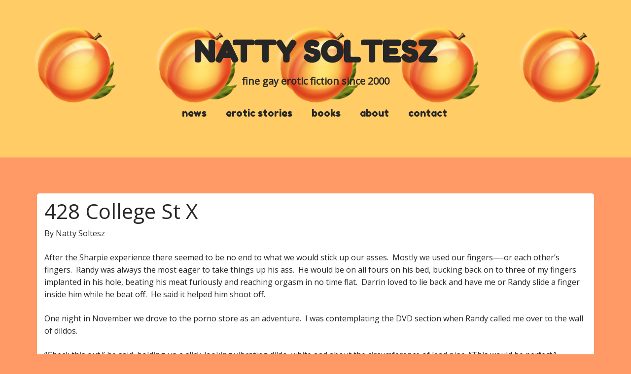

--- FILE ---
content_type: text/html; charset=UTF-8
request_url: https://nattysoltesz.com/428-college-st-x/
body_size: 13458
content:
<!-- Global site tag (gtag.js) - Google Analytics -->
<script async src="https://www.googletagmanager.com/gtag/js?id=UA-143407043-1"></script>
<script>
  window.dataLayer = window.dataLayer || [];
  function gtag(){dataLayer.push(arguments);}
  gtag('js', new Date());

  gtag('config', 'UA-143407043-1');
</script>
<!doctype html>
<html lang="en-US">
<head>
<meta charset="UTF-8">
<title>428 College St X &#8211; Natty Soltesz</title>
<meta name='robots' content='max-image-preview:large' />
<link rel='dns-prefetch' href='//fonts.googleapis.com' />
<link rel="alternate" type="application/rss+xml" title="Natty Soltesz &raquo; Feed" href="https://nattysoltesz.com/feed/" />
<link rel="alternate" type="application/rss+xml" title="Natty Soltesz &raquo; Comments Feed" href="https://nattysoltesz.com/comments/feed/" />
<script type="text/javascript">
window._wpemojiSettings = {"baseUrl":"https:\/\/s.w.org\/images\/core\/emoji\/14.0.0\/72x72\/","ext":".png","svgUrl":"https:\/\/s.w.org\/images\/core\/emoji\/14.0.0\/svg\/","svgExt":".svg","source":{"concatemoji":"https:\/\/nattysoltesz.com\/wp-includes\/js\/wp-emoji-release.min.js?ver=6.2.8"}};
/*! This file is auto-generated */
!function(e,a,t){var n,r,o,i=a.createElement("canvas"),p=i.getContext&&i.getContext("2d");function s(e,t){p.clearRect(0,0,i.width,i.height),p.fillText(e,0,0);e=i.toDataURL();return p.clearRect(0,0,i.width,i.height),p.fillText(t,0,0),e===i.toDataURL()}function c(e){var t=a.createElement("script");t.src=e,t.defer=t.type="text/javascript",a.getElementsByTagName("head")[0].appendChild(t)}for(o=Array("flag","emoji"),t.supports={everything:!0,everythingExceptFlag:!0},r=0;r<o.length;r++)t.supports[o[r]]=function(e){if(p&&p.fillText)switch(p.textBaseline="top",p.font="600 32px Arial",e){case"flag":return s("\ud83c\udff3\ufe0f\u200d\u26a7\ufe0f","\ud83c\udff3\ufe0f\u200b\u26a7\ufe0f")?!1:!s("\ud83c\uddfa\ud83c\uddf3","\ud83c\uddfa\u200b\ud83c\uddf3")&&!s("\ud83c\udff4\udb40\udc67\udb40\udc62\udb40\udc65\udb40\udc6e\udb40\udc67\udb40\udc7f","\ud83c\udff4\u200b\udb40\udc67\u200b\udb40\udc62\u200b\udb40\udc65\u200b\udb40\udc6e\u200b\udb40\udc67\u200b\udb40\udc7f");case"emoji":return!s("\ud83e\udef1\ud83c\udffb\u200d\ud83e\udef2\ud83c\udfff","\ud83e\udef1\ud83c\udffb\u200b\ud83e\udef2\ud83c\udfff")}return!1}(o[r]),t.supports.everything=t.supports.everything&&t.supports[o[r]],"flag"!==o[r]&&(t.supports.everythingExceptFlag=t.supports.everythingExceptFlag&&t.supports[o[r]]);t.supports.everythingExceptFlag=t.supports.everythingExceptFlag&&!t.supports.flag,t.DOMReady=!1,t.readyCallback=function(){t.DOMReady=!0},t.supports.everything||(n=function(){t.readyCallback()},a.addEventListener?(a.addEventListener("DOMContentLoaded",n,!1),e.addEventListener("load",n,!1)):(e.attachEvent("onload",n),a.attachEvent("onreadystatechange",function(){"complete"===a.readyState&&t.readyCallback()})),(e=t.source||{}).concatemoji?c(e.concatemoji):e.wpemoji&&e.twemoji&&(c(e.twemoji),c(e.wpemoji)))}(window,document,window._wpemojiSettings);
</script>
<style type="text/css">
img.wp-smiley,
img.emoji {
	display: inline !important;
	border: none !important;
	box-shadow: none !important;
	height: 1em !important;
	width: 1em !important;
	margin: 0 0.07em !important;
	vertical-align: -0.1em !important;
	background: none !important;
	padding: 0 !important;
}
</style>
	<link rel='stylesheet' id='wp-block-library-css' href='https://nattysoltesz.com/wp-includes/css/dist/block-library/style.min.css?ver=6.2.8' type='text/css' media='all' />
<link rel='stylesheet' id='classic-theme-styles-css' href='https://nattysoltesz.com/wp-includes/css/classic-themes.min.css?ver=6.2.8' type='text/css' media='all' />
<style id='global-styles-inline-css' type='text/css'>
body{--wp--preset--color--black: #000000;--wp--preset--color--cyan-bluish-gray: #abb8c3;--wp--preset--color--white: #ffffff;--wp--preset--color--pale-pink: #f78da7;--wp--preset--color--vivid-red: #cf2e2e;--wp--preset--color--luminous-vivid-orange: #ff6900;--wp--preset--color--luminous-vivid-amber: #fcb900;--wp--preset--color--light-green-cyan: #7bdcb5;--wp--preset--color--vivid-green-cyan: #00d084;--wp--preset--color--pale-cyan-blue: #8ed1fc;--wp--preset--color--vivid-cyan-blue: #0693e3;--wp--preset--color--vivid-purple: #9b51e0;--wp--preset--gradient--vivid-cyan-blue-to-vivid-purple: linear-gradient(135deg,rgba(6,147,227,1) 0%,rgb(155,81,224) 100%);--wp--preset--gradient--light-green-cyan-to-vivid-green-cyan: linear-gradient(135deg,rgb(122,220,180) 0%,rgb(0,208,130) 100%);--wp--preset--gradient--luminous-vivid-amber-to-luminous-vivid-orange: linear-gradient(135deg,rgba(252,185,0,1) 0%,rgba(255,105,0,1) 100%);--wp--preset--gradient--luminous-vivid-orange-to-vivid-red: linear-gradient(135deg,rgba(255,105,0,1) 0%,rgb(207,46,46) 100%);--wp--preset--gradient--very-light-gray-to-cyan-bluish-gray: linear-gradient(135deg,rgb(238,238,238) 0%,rgb(169,184,195) 100%);--wp--preset--gradient--cool-to-warm-spectrum: linear-gradient(135deg,rgb(74,234,220) 0%,rgb(151,120,209) 20%,rgb(207,42,186) 40%,rgb(238,44,130) 60%,rgb(251,105,98) 80%,rgb(254,248,76) 100%);--wp--preset--gradient--blush-light-purple: linear-gradient(135deg,rgb(255,206,236) 0%,rgb(152,150,240) 100%);--wp--preset--gradient--blush-bordeaux: linear-gradient(135deg,rgb(254,205,165) 0%,rgb(254,45,45) 50%,rgb(107,0,62) 100%);--wp--preset--gradient--luminous-dusk: linear-gradient(135deg,rgb(255,203,112) 0%,rgb(199,81,192) 50%,rgb(65,88,208) 100%);--wp--preset--gradient--pale-ocean: linear-gradient(135deg,rgb(255,245,203) 0%,rgb(182,227,212) 50%,rgb(51,167,181) 100%);--wp--preset--gradient--electric-grass: linear-gradient(135deg,rgb(202,248,128) 0%,rgb(113,206,126) 100%);--wp--preset--gradient--midnight: linear-gradient(135deg,rgb(2,3,129) 0%,rgb(40,116,252) 100%);--wp--preset--duotone--dark-grayscale: url('#wp-duotone-dark-grayscale');--wp--preset--duotone--grayscale: url('#wp-duotone-grayscale');--wp--preset--duotone--purple-yellow: url('#wp-duotone-purple-yellow');--wp--preset--duotone--blue-red: url('#wp-duotone-blue-red');--wp--preset--duotone--midnight: url('#wp-duotone-midnight');--wp--preset--duotone--magenta-yellow: url('#wp-duotone-magenta-yellow');--wp--preset--duotone--purple-green: url('#wp-duotone-purple-green');--wp--preset--duotone--blue-orange: url('#wp-duotone-blue-orange');--wp--preset--font-size--small: 13px;--wp--preset--font-size--medium: 20px;--wp--preset--font-size--large: 36px;--wp--preset--font-size--x-large: 42px;--wp--preset--spacing--20: 0.44rem;--wp--preset--spacing--30: 0.67rem;--wp--preset--spacing--40: 1rem;--wp--preset--spacing--50: 1.5rem;--wp--preset--spacing--60: 2.25rem;--wp--preset--spacing--70: 3.38rem;--wp--preset--spacing--80: 5.06rem;--wp--preset--shadow--natural: 6px 6px 9px rgba(0, 0, 0, 0.2);--wp--preset--shadow--deep: 12px 12px 50px rgba(0, 0, 0, 0.4);--wp--preset--shadow--sharp: 6px 6px 0px rgba(0, 0, 0, 0.2);--wp--preset--shadow--outlined: 6px 6px 0px -3px rgba(255, 255, 255, 1), 6px 6px rgba(0, 0, 0, 1);--wp--preset--shadow--crisp: 6px 6px 0px rgba(0, 0, 0, 1);}:where(.is-layout-flex){gap: 0.5em;}body .is-layout-flow > .alignleft{float: left;margin-inline-start: 0;margin-inline-end: 2em;}body .is-layout-flow > .alignright{float: right;margin-inline-start: 2em;margin-inline-end: 0;}body .is-layout-flow > .aligncenter{margin-left: auto !important;margin-right: auto !important;}body .is-layout-constrained > .alignleft{float: left;margin-inline-start: 0;margin-inline-end: 2em;}body .is-layout-constrained > .alignright{float: right;margin-inline-start: 2em;margin-inline-end: 0;}body .is-layout-constrained > .aligncenter{margin-left: auto !important;margin-right: auto !important;}body .is-layout-constrained > :where(:not(.alignleft):not(.alignright):not(.alignfull)){max-width: var(--wp--style--global--content-size);margin-left: auto !important;margin-right: auto !important;}body .is-layout-constrained > .alignwide{max-width: var(--wp--style--global--wide-size);}body .is-layout-flex{display: flex;}body .is-layout-flex{flex-wrap: wrap;align-items: center;}body .is-layout-flex > *{margin: 0;}:where(.wp-block-columns.is-layout-flex){gap: 2em;}.has-black-color{color: var(--wp--preset--color--black) !important;}.has-cyan-bluish-gray-color{color: var(--wp--preset--color--cyan-bluish-gray) !important;}.has-white-color{color: var(--wp--preset--color--white) !important;}.has-pale-pink-color{color: var(--wp--preset--color--pale-pink) !important;}.has-vivid-red-color{color: var(--wp--preset--color--vivid-red) !important;}.has-luminous-vivid-orange-color{color: var(--wp--preset--color--luminous-vivid-orange) !important;}.has-luminous-vivid-amber-color{color: var(--wp--preset--color--luminous-vivid-amber) !important;}.has-light-green-cyan-color{color: var(--wp--preset--color--light-green-cyan) !important;}.has-vivid-green-cyan-color{color: var(--wp--preset--color--vivid-green-cyan) !important;}.has-pale-cyan-blue-color{color: var(--wp--preset--color--pale-cyan-blue) !important;}.has-vivid-cyan-blue-color{color: var(--wp--preset--color--vivid-cyan-blue) !important;}.has-vivid-purple-color{color: var(--wp--preset--color--vivid-purple) !important;}.has-black-background-color{background-color: var(--wp--preset--color--black) !important;}.has-cyan-bluish-gray-background-color{background-color: var(--wp--preset--color--cyan-bluish-gray) !important;}.has-white-background-color{background-color: var(--wp--preset--color--white) !important;}.has-pale-pink-background-color{background-color: var(--wp--preset--color--pale-pink) !important;}.has-vivid-red-background-color{background-color: var(--wp--preset--color--vivid-red) !important;}.has-luminous-vivid-orange-background-color{background-color: var(--wp--preset--color--luminous-vivid-orange) !important;}.has-luminous-vivid-amber-background-color{background-color: var(--wp--preset--color--luminous-vivid-amber) !important;}.has-light-green-cyan-background-color{background-color: var(--wp--preset--color--light-green-cyan) !important;}.has-vivid-green-cyan-background-color{background-color: var(--wp--preset--color--vivid-green-cyan) !important;}.has-pale-cyan-blue-background-color{background-color: var(--wp--preset--color--pale-cyan-blue) !important;}.has-vivid-cyan-blue-background-color{background-color: var(--wp--preset--color--vivid-cyan-blue) !important;}.has-vivid-purple-background-color{background-color: var(--wp--preset--color--vivid-purple) !important;}.has-black-border-color{border-color: var(--wp--preset--color--black) !important;}.has-cyan-bluish-gray-border-color{border-color: var(--wp--preset--color--cyan-bluish-gray) !important;}.has-white-border-color{border-color: var(--wp--preset--color--white) !important;}.has-pale-pink-border-color{border-color: var(--wp--preset--color--pale-pink) !important;}.has-vivid-red-border-color{border-color: var(--wp--preset--color--vivid-red) !important;}.has-luminous-vivid-orange-border-color{border-color: var(--wp--preset--color--luminous-vivid-orange) !important;}.has-luminous-vivid-amber-border-color{border-color: var(--wp--preset--color--luminous-vivid-amber) !important;}.has-light-green-cyan-border-color{border-color: var(--wp--preset--color--light-green-cyan) !important;}.has-vivid-green-cyan-border-color{border-color: var(--wp--preset--color--vivid-green-cyan) !important;}.has-pale-cyan-blue-border-color{border-color: var(--wp--preset--color--pale-cyan-blue) !important;}.has-vivid-cyan-blue-border-color{border-color: var(--wp--preset--color--vivid-cyan-blue) !important;}.has-vivid-purple-border-color{border-color: var(--wp--preset--color--vivid-purple) !important;}.has-vivid-cyan-blue-to-vivid-purple-gradient-background{background: var(--wp--preset--gradient--vivid-cyan-blue-to-vivid-purple) !important;}.has-light-green-cyan-to-vivid-green-cyan-gradient-background{background: var(--wp--preset--gradient--light-green-cyan-to-vivid-green-cyan) !important;}.has-luminous-vivid-amber-to-luminous-vivid-orange-gradient-background{background: var(--wp--preset--gradient--luminous-vivid-amber-to-luminous-vivid-orange) !important;}.has-luminous-vivid-orange-to-vivid-red-gradient-background{background: var(--wp--preset--gradient--luminous-vivid-orange-to-vivid-red) !important;}.has-very-light-gray-to-cyan-bluish-gray-gradient-background{background: var(--wp--preset--gradient--very-light-gray-to-cyan-bluish-gray) !important;}.has-cool-to-warm-spectrum-gradient-background{background: var(--wp--preset--gradient--cool-to-warm-spectrum) !important;}.has-blush-light-purple-gradient-background{background: var(--wp--preset--gradient--blush-light-purple) !important;}.has-blush-bordeaux-gradient-background{background: var(--wp--preset--gradient--blush-bordeaux) !important;}.has-luminous-dusk-gradient-background{background: var(--wp--preset--gradient--luminous-dusk) !important;}.has-pale-ocean-gradient-background{background: var(--wp--preset--gradient--pale-ocean) !important;}.has-electric-grass-gradient-background{background: var(--wp--preset--gradient--electric-grass) !important;}.has-midnight-gradient-background{background: var(--wp--preset--gradient--midnight) !important;}.has-small-font-size{font-size: var(--wp--preset--font-size--small) !important;}.has-medium-font-size{font-size: var(--wp--preset--font-size--medium) !important;}.has-large-font-size{font-size: var(--wp--preset--font-size--large) !important;}.has-x-large-font-size{font-size: var(--wp--preset--font-size--x-large) !important;}
.wp-block-navigation a:where(:not(.wp-element-button)){color: inherit;}
:where(.wp-block-columns.is-layout-flex){gap: 2em;}
.wp-block-pullquote{font-size: 1.5em;line-height: 1.6;}
</style>
<link rel='stylesheet' id='cntctfrm_form_style-css' href='https://nattysoltesz.com/wp-content/plugins/contact-form-plugin/css/form_style.css?ver=4.2.2' type='text/css' media='all' />
<link rel='stylesheet' id='social-widget-css' href='https://nattysoltesz.com/wp-content/plugins/social-media-widget/social_widget.css?ver=6.2.8' type='text/css' media='all' />
<link rel='stylesheet' id='wp-polls-css' href='https://nattysoltesz.com/wp-content/plugins/wp-polls/polls-css.css?ver=2.75.2' type='text/css' media='all' />
<style id='wp-polls-inline-css' type='text/css'>
.wp-polls .pollbar {
	margin: 1px;
	font-size: 8px;
	line-height: 10px;
	height: 10px;
	background-image: url('https://nattysoltesz.com/wp-content/plugins/wp-polls/images/default_gradient/pollbg.gif');
	border: 1px solid #262626;
}

</style>
<link rel='stylesheet' id='themify-google-fonts-css' href='https://fonts.googleapis.com/css?family=Montserrat%3A400%2C700%7COpen+Sans%3A400%2C300&#038;subset=latin%2Clatin-ext&#038;ver=6.2.8' type='text/css' media='all' />
<link rel='stylesheet' id='themify-style-css' href='https://nattysoltesz.com/wp-content/themes/themify-base-child/style.css?ver=1.0.1425269142' type='text/css' media='all' />
<link rel='stylesheet' id='themify-media-queries-css' href='https://nattysoltesz.com/wp-content/themes/themify-base/media-queries.css?ver=6.2.8' type='text/css' media='all' />
<link rel='stylesheet' id='themify-skin-css' href='https://nattysoltesz.com/wp-content/themes/themify-base/skins/full-wrap-black/style.css?ver=6.2.8' type='text/css' media='all' />
<link rel='stylesheet' id='themify-fontello-css' href='https://nattysoltesz.com/wp-content/themes/themify-base/fontello/css/fontello.css?ver=6.2.8' type='text/css' media='all' />
<link rel='stylesheet' id='magnific-css' href='https://nattysoltesz.com/wp-content/themes/themify-base/themify/css/lightbox.css?ver=6.2.8' type='text/css' media='all' />
<script type='text/javascript' src='https://nattysoltesz.com/wp-includes/js/jquery/jquery.min.js?ver=3.6.4' id='jquery-core-js'></script>
<script type='text/javascript' src='https://nattysoltesz.com/wp-includes/js/jquery/jquery-migrate.min.js?ver=3.4.0' id='jquery-migrate-js'></script>
<link rel="https://api.w.org/" href="https://nattysoltesz.com/wp-json/" /><link rel="alternate" type="application/json" href="https://nattysoltesz.com/wp-json/wp/v2/posts/199" /><link rel="EditURI" type="application/rsd+xml" title="RSD" href="https://nattysoltesz.com/xmlrpc.php?rsd" />
<link rel="wlwmanifest" type="application/wlwmanifest+xml" href="https://nattysoltesz.com/wp-includes/wlwmanifest.xml" />
<meta name="generator" content="WordPress 6.2.8" />
<link rel="canonical" href="https://nattysoltesz.com/428-college-st-x/" />
<link rel='shortlink' href='https://nattysoltesz.com/?p=199' />
<link rel="alternate" type="application/json+oembed" href="https://nattysoltesz.com/wp-json/oembed/1.0/embed?url=https%3A%2F%2Fnattysoltesz.com%2F428-college-st-x%2F" />
<link rel="alternate" type="text/xml+oembed" href="https://nattysoltesz.com/wp-json/oembed/1.0/embed?url=https%3A%2F%2Fnattysoltesz.com%2F428-college-st-x%2F&#038;format=xml" />

<meta name="viewport" content="width=device-width, initial-scale=1, maximum-scale=1, minimum-scale=1, user-scalable=no">

	<!-- media-queries.js -->
	<!--[if lt IE 9]>
		<script src="https://nattysoltesz.com/wp-content/themes/themify-base/js/respond.js"></script>
	<![endif]-->

	<!-- html5.js -->
	<!--[if lt IE 9]>
		<script src="https://html5shim.googlecode.com/svn/trunk/html5.js"></script>
	<![endif]-->
	
	<!--[if lt IE 9]>
	<script src="https://s3.amazonaws.com/nwapi/nwmatcher/nwmatcher-1.2.5-min.js"></script>
	<script type="text/javascript" src="https://cdnjs.cloudflare.com/ajax/libs/selectivizr/1.0.2/selectivizr-min.js"></script>
	<![endif]-->
				<!--Themify Styling-->
			<style type="text/css">
body {
 	background-image: none;
	background-repeat: repeat;
	background-position: center center;
	background-color: #ff9966;
	background-color: rgba(255,153,102,1.00);		line-height:25px;
	
	color: #262626;
	color: rgba(38,38,38,1);	
	border: none; 
}

a {
 		text-decoration:underline;
	
	color: #262626;
	color: rgba(38,38,38,1); 
}

a:hover {
 	
	color: #ffcc66;
	color: rgba(255,204,102,1); 
}

#sidebar {
 		font-style:normal;
	font-weight:normal;
	text-decoration:none;
	font-size:15px;
	line-height:20px;
 
}

h1 {
 	
	font-family:Fredoka One;	font-size:100px;
 
}

h2 {
 	
	color: #262626;
	color: rgba(38,38,38,1); 
}

h4 {
 	
	color: #262626;
	color: rgba(38,38,38,1); 
}

h5 {
 	
	color: #262626;
	color: rgba(38,38,38,1); 
}

h6 {
 		line-height:1px;
	text-align:left;	
	color: #262626;
	color: rgba(38,38,38,1); 
}

textarea, input[type=text], input[type=password], input[type=search], input[type=email], input[type=url], input[type=number], input[type=tel], input[type=date], input[type=datetime], input[type=datetime-local], input[type=month], input[type=time], input[type=week] {
 	
	background-color: #ffffff;
	background-color: rgba(255,255,255,1.00);	
	border: none;	
	color: #262626;
	color: rgba(38,38,38,1); 
}

textarea:focus, input[type=text]:focus, input[type=password]:focus, input[type=search]:focus, input[type=email]:focus, input[type=url]:focus, input[type=number]:focus, input[type=tel]:focus, input[type=date]:focus, input[type=datetime]:focus, input[type=datetime-local]:focus, input[type=month]:focus, input[type=time]:focus, input[type=week]:focus {
 	
	background-color: #ffffff;
	background-color: rgba(255,255,255,1); 
}

input[type=reset], input[type=submit], button {
 	
	background-color: #262626;
	background-color: rgba(38,38,38,1); 
}

#headerwrap {
 	background-image: url(https://nattysoltesz.com/wp-content/uploads/2015/03/peach2.png);
	background-repeat: repeat-x;
	background-position: center top;
	background-color: #ffcc66;
	background-color: rgba(255,204,102,1); 
}

#site-logo {
 	
	font-family:Fredoka One;	font-size:60px;
	text-align:center;
	color: #262626;
	color: rgba(38,38,38,1); 
}

#site-logo a {
 
	color: #262626;
	color: rgba(38,38,38,1); 
}

#site-description {
 		font-weight:bold;
	font-size:20px;
	text-transform:lowercase;
	color: #262626;
	color: rgba(38,38,38,1);	
	top: 19px; 
}

#main-nav a {
 	
	font-family:Fredoka One;	font-size:20px;
	text-transform:lowercase;	
	color: #262626;
	color: rgba(38,38,38,1); 
}

#main-nav a:hover {
 	
	color: #ff9966;
	color: rgba(255,153,102,1); 
}

#main-nav .current_page_item a,  #main-nav .current-menu-item a {
 	
	color: #ff9966;
	color: rgba(255,153,102,1.00); 
}

#main-nav .current_page_item a:hover,  #main-nav .current-menu-item a:hover {
 	
	color: #262626;
	color: rgba(38,38,38,1); 
}

#main-nav ul {
 	
	background-color: #ff9966;
	background-color: rgba(255,153,102,1);	
	border-style: solid; 
}

#main-nav ul a:hover,  #main-nav .current_page_item ul a:hover,  #main-nav ul .current_page_item a:hover,  #main-nav .current-menu-item ul a:hover,  #main-nav ul .current-menu-item a:hover {
 	
	background-color: #ffcc66;
	background-color: rgba(255,204,102,1); 
}

.post {
 	
	background-color: #ffffff;
	background-color: rgba(255,255,255,1.00);	
	border: none;	
	padding: 15px;	
	margin: 15px; 
}

.post-title, .post-title a {
 		font-style:normal;
	font-weight:normal;
	text-decoration:none;
	
	color: #262626;
	color: rgba(38,38,38,1); 
}

.post-meta {
 	
	color: #262626;
	color: rgba(38,38,38,1); 
}

.post-meta a {
 	
	color: #262626;
	color: rgba(38,38,38,1);		font-style:normal;
	font-weight:normal;
	text-decoration:none;
 
}

.post-meta a:hover {
 	
	color: #262626;
	color: rgba(38,38,38,1); 
}

.post-date {
 	
	color: #262626;
	color: rgba(38,38,38,1); 
}

.post-nav a {
 	
	color: #262626;
	color: rgba(38,38,38,1); 
}

.page-title {
 	
	color: #262626;
	color: rgba(38,38,38,1);	
	background-repeat: no-repeat;
	background-position: right center; 
}

#sidebar a {
 	
	color: #ffffff;
	color: rgba(255,255,255,1.00);		font-style:normal;
	font-weight:normal;
	text-decoration:none;
	text-transform:notexttransform;	text-align:left; 
}

#sidebar a:hover {
 	
	color: #ff9966;
	color: rgba(255,153,102,1); 
}

#sidebar .widget {
 	
	background-color: #ffcc66;
	background-color: rgba(255,204,102,1);	
	border-style: solid;
	border-width: 10px;
	border-color: #ffcc66;
	border-color: rgba(255,204,102,1); 
}

#sidebar .widgettitle {
 	
	color: #262626;
	color: rgba(38,38,38,1);		font-style:normal;
	font-weight:normal;
	text-decoration:none;
 
}

#footerwrap {
 	
	background-color: #262626;
	background-color: rgba(38,38,38,1); 
}

#footer {
 	
	color: #ffffff;
	color: rgba(255,255,255,1.00); 
}

#footer .widgettitle {
 	
	color: #ffffff;
	color: rgba(255,255,255,1.00); 
}
</style>
			<!--/Themify Styling-->
					<!--Themify Customize Custom CSS-->
			<style type="text/css">
.pagenav a {
	  background: #262626;color: #fff;
}
.post {
	  border-radius: 5px;
}
.widget {
	  border-radius: 5px;
}
</style>
			<!--/Themify Customize Custom CSS-->
				<style type="text/css" id="wp-custom-css">
			/*
Welcome to Custom CSS!

CSS (Cascading Style Sheets) is a kind of code that tells the browser how
to render a web page. You may delete these comments and get started with
your customizations.

By default, your stylesheet will be loaded after the theme stylesheets,
which means that your rules can take precedence and override the theme CSS
rules. Just write here what you want to change, you don't need to copy all
your theme's stylesheet content.
*/
.post-meta-key{display: none;}		</style>
			

</head>

<body class="post-template-default single single-post postid-199 single-format-standard skin-full-wrap-black webkit not-ie sidebar-none">
<div id="pagewrap">

	<div id="headerwrap">
    
				<header id="header" class="pagewidth">
        			<h1 id="site-logo" class="site-logo"><a href="https://nattysoltesz.com" title="Natty Soltesz"><span>Natty Soltesz</span></a></h1>
											<div id="site-description" class="site-description"><span>fine gay erotic fiction since 2000</span></div>
			
			<nav>
				<div id="menu-icon" class="mobile-button"><i class="icon-menu"></i></div>
				<ul id="main-nav" class="main-nav"><li id="menu-item-4443" class="menu-item menu-item-type-custom menu-item-object-custom menu-item-home menu-item-4443"><a href="https://nattysoltesz.com">news</a></li>
<li id="menu-item-4164" class="menu-item menu-item-type-taxonomy menu-item-object-category menu-item-4164"><a href="https://nattysoltesz.com/stories/">erotic stories</a></li>
<li id="menu-item-4195" class="menu-item menu-item-type-taxonomy menu-item-object-category menu-item-4195"><a href="https://nattysoltesz.com/books/">books</a></li>
<li id="menu-item-4454" class="menu-item menu-item-type-post_type menu-item-object-page menu-item-4454"><a href="https://nattysoltesz.com/about/">about</a></li>
<li id="menu-item-5545" class="menu-item menu-item-type-post_type menu-item-object-page menu-item-5545"><a href="https://nattysoltesz.com/contact/">contact</a></li>
</ul>				<!-- /#main-nav --> 
			</nav>

				</header>
		<!-- /#header -->
        				
	</div>
	<!-- /#headerwrap -->
	
	<div id="body" class="clearfix">
    

		<!-- layout-container -->
		<div id="layout" class="pagewidth clearfix">

				<!-- content -->
		<div id="content" class="list-post">
			
			

<article id="post-199" class="clearfix post-199 post type-post status-publish format-standard hentry category-428-college-st">
	
			
	
	
	
	<div class="post-content">
	
		 
				
		<h1 class="post-title">
			<a href="https://nattysoltesz.com/428-college-st-x/" title="428 College St X">428 College St X</a>
		</h1>
		
					<p class="post-meta">
		





				
							</p>
			<!-- /.post-meta -->
		
					<p>By Natty Soltesz</p>
<p>After the Sharpie experience there seemed to be no end to what we would stick up our asses.  Mostly we used our fingers—-or each other’s fingers.  Randy was always the most eager to take things up his ass.  He would be on all fours on his bed, bucking back on to three of my fingers implanted in his hole, beating his meat furiously and reaching orgasm in no time flat.  Darrin loved to lie back and have me or Randy slide a finger inside him while he beat off.  He said it helped him shoot off.</p>
<p>One night in November we drove to the porno store as an adventure.  I was contemplating the DVD section when Randy called me over to the wall of dildos.</p>
<p>“Check this out,” he said, holding up a slick-looking vibrating dildo, white and about the circumference of lead pipe. “This would be perfect.”</p>
<p>He bought it, and Darrin and I bought a couple cheap DVDs, which we immediately threw in when we got home.  Pretty soon we had our pants off and our dicks out, and we started beating off.  Then Randy unwrapped the dildo.</p>
<p>“Alright, I’m gonna try this out.”  He slicked it up with hand lotion while Darrin and I watched.  It seemed like ages since I’d watched McConnell poke himself with his dildo, but I remembered how much he’d seemed to enjoy it.  The dildo was considerably bigger than a Sharpie, and I wondered how Randy would take it.</p>
<p>He threw his legs up over his head and pressed the tip of the dildo against his hole.  Randy’s ass never seemed as tight as mine was. I guess his asshole kind of fit his personality—loose and ready for anything.  He pressed the dildo slowly inside.  His cock was rock hard.  His balls were drawn up really tight against his body, he was so turned on.  Like butter, the dildo went right in to the hilt. Randy held it there and let out his breath.  His cock was rock hard, his balls almost disappearing into his body he was so turned on. Slowly, he slid the dildo in his ass.  When he had in into the hilt, he let out his breath.</p>
<p>“How’s it feel?”</p>
<p>“Fuckin’ goooooood,” he groaned.  He slid it back out, stretching out the lips of his asshole, then pushed it back in again, them time faster and further.  He was really getting into it—fucking himself and loving it, just like McConnell had.</p>
<p>Darrin was as hard as I was, both of us steadily pumping our cocks as we watched Randy, who was fucking himself at a clip. Darrin touched his fingers to his own asshole, casually pushing them inside as if to gauge how the dildo would feel.</p>
<p>“You want to give it a try?” Randy said, sliding the dildo out and holding it to Darrin.  It didn’t look dirty or anything.  Darrin slid off his pants and took it from him.  He put some more lotion on it, hoisted his legs toward his chest, and pressed it to his butthole.  It took him a minute, but he eventually worked it all the way up there, his hole stretching to accommodate.  He seemed to be holding his breath at first, but when he finally let it out he relaxed and got into it, fucking himself while his dripping dick lay throbbing against his stomach.</p>
<p>When Darrin had pumped his hole for a few minutes he slid it out and looked toward me.</p>
<p>“Guess it’s my turn,” I said.  I was apprehensive, just because it was so big, but I knew I was horny enough to give it a try.  I hooked my elbows under my knees, hoisting my legs up and exposing my hole.  Darrin had the hand lotion, he rubbed a dollop of it onto my hole and some more onto the dildo.  I pressed it against the entrance to my ass.  The sensation was undeniably horny.  I rubbed it back and forth over my pucker, just marveling at the size and power of it and bracing myself before it invaded my ass.</p>
<p>“Stick it in,” Randy urged.  He had Darrin’s cock in his hand and was jerking him off, and Darrin was returning the favor.  I gasped as the dildo went past my sphincter.  It was as big of a thing that I had ever had up my ass and it was a little bit uncomfortable at first.  But as I held it there the pain started to fade.  I pushed it in further and found I wanted more and more inside.  Then I had it all the way in, and I still wanted more.</p>
<p>“Fuck yeah,” Randy said.  “Fuck yourself with it.”  I slid it in and out.  The feeling when it was pressed in to the hilt was indescribable.  I felt unbelievably full, just totally stuffed.  It was pushing me toward orgasm without having anything to do with my dick.</p>
<p>Randy wanted it again.   We ended up passing the dildo around the circle, with each of us getting a minute or two with it up our asses.  When Darrin got it the third time around, he couldn’t hold back anymore.</p>
<p>“Gonna fuckin’ blow,” he said, using the dildo to furiously fuck his hairy hole.  He rubbed the end of his cock a couple time and his load flew up into the air, splattering his neck and chest.</p>
<p>Randy and I were watching him, both of us finger fucking ourselves as we beat off.  I came next, rubbing my load all over my cock and balls and into my ass.  Randy had his ass up in the air, two fingers pushing in and out of his hole.  He directed his dick toward his lips, and blew his own load right into his mouth.</p>
<p style="text-align: center;">***</p>
<p>The fall semester was in full swing but we were too interested in fucking around in our apartment to do anything else.  We made it to a couple of parties, but other than Randy making a few futile passes at girls, we mostly just kept to ourselves.</p>
<p>“Look what I picked up after class” Randy said one day while Darrin and I were sitting around the kitchen.  He had a paper bag, and pulled out a double-dong dildo, about a foot long and made out of red rubber.</p>
<p>“I thought it might be fun,” he said.  I was a little unsure about it, but Darrin was willing to try it out with Randy.  There was a lot of laughing going on as they greased each other up and got on their backs, positioning their asses on opposite ends of the dildo.  They took it inside them at a leisurely pace, and as they got more comfortable they shoved their asses on to it, Darrin trying to match Randy’s intensity.  It was really hot watching them—they were basically fucking each other’s butts onto the same dildo, attached ass to ass.</p>
<p>We ended up having a lot of fun with that thing.  Darrin and I usually liked to do it on our backs, seeing if we could get each end in as far as it would go, so our asses would be practically touching in the middle.  Then we would stroke each other’s dicks until we popped.</p>
<p>Randy was a dirty dog.  He liked getting on all fours and sticking one end inside of him, then having me take the other end doggy style, as well.  He’d buck back and forth, and I would have to buck back too, and we’d get a pretty good rhythm going, fucking ourselves with those dildos.</p>
<p>Throughout all of this I was constantly amazed at the lengths I was willing to go.  What would have seemed too freakish, or even unthinkable before, turned out to be quite a bit of fun.  For some reason, with Randy around, it didn’t make me feel guilty or dirty.  There was a group mentality—we were all doing this, so what was the problem?  It wasn’t like anybody had to know.</p>
<p>I ended up going out and buying my own dildo so that Randy and Darrin and I wouldn’t have to share anymore.  It was made of clear green plastic, just like McConnell’s.  Now we each had our own.  Randy had his little white bullet, Darrin had one end of the red rubber double dong, and I had my green Jolly Rancher.</p>
<p>When Darrin and Randy got home with some beer I showed them my new toy.  Darrin liked it, but Randy looked at me kind of strangely.</p>
<p>“Now we each have our own,” I explained.</p>
<p>“That’s cool,” he said, but I could tell he had something on his mind.</p>
<p>There we were, all three of us, sitting around the TV with dildos shoved up our asses.  We blew our loads, then started in on the beer.  About halfway into the case I brought up the subject of my green dildo again.</p>
<p>“You guys can use it anytime you want,” I said.  “It’s pretty slick, and it vibrates, too.”</p>
<p>“Fuck yeah,” Darrin said.  “I can’t wait to try that shit.”  Randy took a deep breath, and then looked at the both of us.</p>
<p>“Am I going to have to be the first one to say this?” he said.  I looked at Darrin.  We were both confused.  “If we’re all pumping our asses with these dildos, what’s the next logical step?  Why don’t we just use each other?”</p>
<p>I didn’t say anything.  The fact was, the thought had occurred to me, just as I’m sure it had occurred to Darrin.  When I was eating him out, and my finger was pumping inside of him at the same time, and my hard cock was pointing toward that warm, soft hole…well, it just followed that I imagined my dick being up there.  But it wasn’t a subject I was comfortable approaching—or a line I was comfortable crossing.</p>
<p>“That’s pretty heavy, man,” I said.  “I mean, buttfucking?”</p>
<p>“Think of it this way—-we can just try it.  Instead of using a dildo, I’ll use Darrin’s dick.  If it’s good for me, it’s sure as hell good for Darrin.&#8221;  I looked over at Darrin, and he looked just as scared as me.  Scared, and excited.</p>
<p>“Let’s drink some more of this beer,” Randy said, and he passed us out a round.</p>
<p>Before I knew it, we were all three sheets to the wind, and Randy had persuaded Darrin to try it.  Of course, it helped that Randy was offering to sit on Darrin first.  I stood back and watched in curious amazement as they got ready.  Darrin had his shorts off and was rock hard.  Randy got completely naked.</p>
<p>“Eat me out a little to get me ready,” he said, bending his sweet ass over in front of Darrin.  Darrin leaned forward and buried his face inside.  Randy groaned.  Darrin slipped one finger, then two, into Randy’s hot hole, working it in and out, and I could just imagine the hot tightness of Randy’s fine butt.  I could just imagine the intense anticipation of knowing you were going to stick your dick into that warm, tight place, and how hard that would make your dick.  I was so fucking hard I was almost splitting open my jeans.  I let my cock out and stroked it.</p>
<p>“Alright, I’m ready,” Randy said, and he got the hand lotion and put some on his asshole.  He handed it back to Darrin who rubbed a big glob all over his handsome pole.  I wondered how the hell Randy was going to take that humungous cock up into his ass.  It seemed like a bit more than any of us had ever taken before.  But Randy seemed determined, even eager.</p>
<p>“Here goes nothin,” he said, swinging one leg over Darrin’s lap.  He was facing away from Darrin, toward me, as he lowered his ass down toward Darrin’s dick.  Darrin held his prick steadily in position.  Randy’s asshole must have made contact with the head of Darrin’s pole, because he stopped.  He wiggled his ass around, like he was warming his squinch up against the hot head of Darrin’s pole.  Gritting his teeth, he sat down harder.  I guessed the head of it popped head inside him, because Randy took in his breath really quickly and Darrin groaned at the same time.</p>
<p>“Fucking fat dick,” Randy said, in between short, jagged breaths.  After a while I guess he got control, because he lowered more and more of his ass onto Darrin’s dick.  I watched in amazement as inch after inch of Darrin’s fat pole disappeared into Randy’s ass. Then Randy was sitting full-on in Darrin’s lap.  He let out his breath and Darrin’s threw his head back in ecstasy.</p>
<p>“How is it?” I asked Randy.</p>
<p>“Fuck man, fuck,” he said, clearly in his own world.  “It’s actually not so bad.  It’s actually turning me the fuck on.”  Darrin’s dick slid out again as Randy raised himself up, then he suddenly plunged back down, sending all eight or nine inches of Darrin’s dick all the way up into his guts.</p>
<p>“Fuck, your fat dick feels so good in my ass,” he said.  Darrin just laid back and let Randy fuck himself on his dick.  I could barely believe what I was seeing.  It just wasn’t sinking in—my best friends, buttfucking right in front of me.  And totally digging it.</p>
<p>Randy sped up, furiously stroking his prick as he rode Darrin like a carnival ride.  Suddenly his cum was flying everywhere, showering from his dick like a fountain.  Randy cried out.  Darrin grunted too, and I assumed he was unloading himself right into Randy’s butt.</p>
<p>After they’d come, they both got up to clean themselves, then came back downstairs.  We had enough beer left and enough night left for just about anything to happen.  And so far, I had a pretty good idea of what that was going to involve.</p>
<p>“Well, who wants to go next?” Randy asked.  I was still beating off, but I didn’t say anything.</p>
<p>“I guess I’ll give it a go,” Darrin said with a smile on his face.  He looked to me.  “You gonna be the one to make a man out of me, Nate?”</p>
<p>“Yeah,” Randy said, standing up excitedly.  “You do Darrin, then I’ll do you.  We’ll all take each other’s virginity tonight!”</p>
<p>“No, I don’t think so,” I said simply, still beating my meat.  I said nothing more, but the look on my face must have spoke volumes.</p>
<p>“Suit yourself,” Randy said after a minute.  He was already hard again, and he motioned Darrin over.  “Guess I’ll be doing the honors,” he said.  Darrin was all smiles as he hovered his ass over Randy’s pulsing prick.  Once Randy got himself all lubed up, Darrin crouched down and lined up his hole with Randy’s cock.</p>
<p>“Oh my fuckin God that feels so hot,” Randy said, his cockhead pressed against Darrin’s hole.  With a look of intense concentration, Darrin sat harder onto Randy’s lap, until at last his dick passed inside.  Darrin’s eyes got wide, he gritted his teeth, but he went down harder, sliding all of Randy inside him in one smooth pass.  Darrin was fine once he got past the initial shock of it—I mean, none of us were strangers to having something large up our asses at this point.  Randy, though, was carrying on like I’d never seen him before, running his hands up Darrin’s back, touching his ass cheeks.</p>
<p>“Fuck your hole is so hot, so fucking tight around my dick.  Oh my God,” he kept saying.  Darrin slowly moved up and down, riding Randy’s pole in sure motions.  I could see the base of Randy’s dick, and watched again as Darrin’s ass devoured it to the hilt.</p>
<p>“Shit, feels kinda good,” Darrin said once he got into the swing of it.  He began to stroke himself, and soon his dick was hard as a rock all over again.  At a couple points they went off at great speed, Randy holding onto Darrin’s ass and fucking himself into him like a rabbit.  I couldn’t believe Darrin was just taking it like that, but even more than that was he seemed to be enjoying it.  He had his mouth wide open, lost in the clouds as Randy fucked his ass.</p>
<p>After a little while I think Darrin and Randy forgot that I was even there.  I went off into my own world.  The weed and alcohol were wearing off, and I was starting to get a headache.  I felt off somehow.  I tucked my deflating cock back into my pants and kept watching.</p>
<p>They increased in speed, Darrin shoving his ass down into Randy’s lap to meet his every thrust.  With each hump, Darrin’s big dick was bounced down between his legs, still hard but thick and heavy with blood.  Suddenly Randy held tight onto Darrin’s slim hips and shoved all the way inside.  He held himself there, his face in a tight sweaty grimace.  I figured that he was shooting his load up Darrin’s ass.  He groaned as his nuts unloaded into his buddy’s butt.</p>
<p>Suddenly, a thick spurt of jizz shot out of Darrin’s dick and into the air.  Darrin opened his eyes, staring down at his dick in surprise as Randy fucked each spurt of cum out of him.  It splattered onto the floor in wet plops, the sound augmented by Darrin and Randy’s bestial grunts and groans as they came.</p>
<p>When they were finished Darrin carefully lifted himself off of Randy, taking in his breath as Randy’s dick popped out.  He looked down at Randy and smiled as the two of them caught their breath.</p>
<p>Then Randy caught me out of the corner of his eye.  Darrin looked at me then, too.  Now that they were finished, and I’d pretty much made up my mind that I wasn’t going to do it, I felt a curious mix of emotions, disgust, anger, jealousy, and lust.</p>
<p>“Oh, well,” Randy said, “Guess you missed out this time.”</p>
<p>“That’s okay,” I said, and headed upstairs.</p>
<p align="center"><a href="https://nattysoltesz.com/stories/428-college-st-ix">Previous</a> | <a href="https://nattysoltesz.com/428-college-st/">Index</a> | <a href="https://nattysoltesz.com/stories/428-college-st-xi">Next</a></p>
			
								
	</div>
	<!-- /.post-content -->

		
</article>
<!-- /.post -->


			
			
				<!-- post-nav -->

<!-- /post-nav -->

				



			
					</div>
		<!-- /content -->
		


</div>
<!-- /layout-container -->


	    </div>
	<!-- /body -->
		
	<div id="footerwrap">
    
    			<footer id="footer" class="pagewidth clearfix">
			
			
	<div class="footer-widgets clearfix">

								<div class=" first">
				<div id="search-4" class="widget widget_search"><form method="get" id="searchform" action="https://nattysoltesz.com/">
	<input type="text" name="s" id="s"  placeholder="Search">
</form></div>			</div>
		
	</div>
	<!-- /.footer-widgets -->

	
			<p class="back-top"><a href="#header" class="icon-up" title="Back To Top"></a></p>
		
			


			<!-- /footer-text -->
					</footer>
		<!-- /#footer --> 
        	</div>
	<!-- /#footerwrap -->
	
</div>
<!-- /#pagewrap -->


<!-- wp_footer -->
<link rel='stylesheet' id='custom-google-fonts-6676fe38aa8d23539f004ae29649a9ca-css' href='https://fonts.googleapis.com/css?family=Fredoka+One%3Aregular&#038;subset=latin&#038;ver=6.2.8' type='text/css' media='all' />
<script type='text/javascript' id='wp-polls-js-extra'>
/* <![CDATA[ */
var pollsL10n = {"ajax_url":"https:\/\/nattysoltesz.com\/wp-admin\/admin-ajax.php","text_wait":"Your last request is still being processed. Please wait a while ...","text_valid":"Please choose a valid poll answer.","text_multiple":"Maximum number of choices allowed: ","show_loading":"1","show_fading":"1"};
/* ]]> */
</script>
<script type='text/javascript' src='https://nattysoltesz.com/wp-content/plugins/wp-polls/polls-js.js?ver=2.75.2' id='wp-polls-js'></script>
<script type='text/javascript' id='theme-script-js-extra'>
/* <![CDATA[ */
var themifyScript = {"lightbox":{"lightboxSelector":".lightbox","lightboxOn":true,"lightboxContentImages":false,"lightboxContentImagesSelector":".post-content a[href$=jpg],.page-content a[href$=jpg],.post-content a[href$=gif],.page-content a[href$=gif],.post-content a[href$=png],.page-content a[href$=png],.post-content a[href$=JPG],.page-content a[href$=JPG],.post-content a[href$=GIF],.page-content a[href$=GIF],.post-content a[href$=PNG],.page-content a[href$=PNG],.post-content a[href$=jpeg],.page-content a[href$=jpeg],.post-content a[href$=JPEG],.page-content a[href$=JPEG]","theme":"pp_default","social_tools":false,"allow_resize":true,"show_title":false,"overlay_gallery":false,"screenWidthNoLightbox":600,"deeplinking":false,"contentImagesAreas":".post, .type-page, .type-highlight, .type-slider","gallerySelector":".gallery-icon > a[href$=jpg],.gallery-icon > a[href$=gif],.gallery-icon > a[href$=png],.gallery-icon > a[href$=JPG],.gallery-icon > a[href$=GIF],.gallery-icon > a[href$=PNG],.gallery-icon > a[href$=jpeg],.gallery-icon > a[href$=JPEG]","lightboxGalleryOn":true},"lightboxContext":"#pagewrap","isTouch":"false","html5placeholder":"yes"};
/* ]]> */
</script>
<script type='text/javascript' src='https://nattysoltesz.com/wp-content/themes/themify-base/js/themify.script.js?ver=6.2.8' id='theme-script-js'></script>
<script type='text/javascript' src='https://nattysoltesz.com/wp-content/themes/themify-base/themify/js/themify.gallery.js?ver=6.2.8' id='themify-gallery-js'></script>
<script type='text/javascript' src='https://nattysoltesz.com/wp-content/themes/themify-base/themify/js/lightbox.js?ver=6.2.8' id='magnific-js'></script>
<script type='text/javascript' src='https://nattysoltesz.com/wp-includes/js/comment-reply.min.js?ver=6.2.8' id='comment-reply-js'></script>

</body>
</html>

--- FILE ---
content_type: text/css
request_url: https://nattysoltesz.com/wp-content/themes/themify-base-child/style.css?ver=1.0.1425269142
body_size: 100
content:
/*
Theme Name: Themify Base Child
Template: themify-base
Author: Child Theme Configurator
Version: 1.0.1425269142
Updated: 2015-03-02 04:05:42
*/

@charset "UTF-8";

@import url('../themify-base/style.css');

add_filter('tc_show_post_list_excerpt' , 'show_post_in_full_length');
function show_post_in_full_length($bool) {
 if ( !is_home() )
 return $bool;//<= if current context is not home
 //then use the global option set in Appearance > Customize > Pages & Posts layout
 return false;//<= else set to false to display the full post content
}


--- FILE ---
content_type: text/css
request_url: https://nattysoltesz.com/wp-content/themes/themify-base/skins/full-wrap-black/style.css?ver=6.2.8
body_size: 397
content:
/*  
Skin Name: Full Wrap - Black
Version: 1.0
Description: Skin for Base
*/

body {
	color: #888;
	background-color: #333;
}

a {
	color: #fff;
}

h1, h2, h3, h4, h5, h6 {
	color: #fff;
}

/* form input */
input[type=text], input[type=password], textarea, input[type=search] {
	background-color: #101010;
	border-color: #000;
	color: #ccc;
}

/* form input:focus */
textarea:focus, input[type=password]:focus, input[type=text]:focus, input[type=search]:focus {
	background-color: #222;
}

/* form button */
input[type=reset], input[type=submit] {
	background: #000;
	color: #fff;
}

/************************************************************************************
HEADER
*************************************************************************************/
#headerwrap {
	background-color: #000;
}
#header {
	border: none;
}
#site-logo a {
	color: #fff;
}
#site-description {
	color: #ccc;
}

/************************************************************************************
MAIN NAVIGATION
*************************************************************************************/
/* mobile nav button and menu links*/
.mobile-button,
#main-nav a {
	color: #fff;
}

/* current link */
#main-nav a:hover,
#main-nav .current_page_item a,
#main-nav .current-menu-item a,
#main-nav .current_page_item a:hover,
#main-nav .current-menu-item a:hover {
	color: #999;
}

/* dropdown ul */
#main-nav ul,
#main-nav.active {
	border-color: #fff;
}
#main-nav ul:before,
#main-nav.active:before {
	border-bottom-color: #fff;
}
#main-nav ul ul:before {
	border-right-color: #fff;
}

/************************************************************************************
POST
*************************************************************************************/
/* post title */
.post-title, .post-title a {
	color: #fff;
}

/* post date and meta */
.post-date,
.post-meta a {
	color: #ccc;
	color: rgba(255,255,255,.4);
}

/* meta divider */
.post-meta .post-author:after,
.post-meta .post-category:after,
.post-meta .post-tag:after {
	background: rgba(255,255,255,.4);
}

/************************************************************************************
COMMENTS
*************************************************************************************/
.commentlist,
.commentlist .commententry {
	border-color: #292929;
}

/************************************************************************************
FOOTER
*************************************************************************************/
#footerwrap {
	background-color: #000;
}
#footer {
	border: none;
}

/* back to top */
.back-top a {
	color: #fff;
}

--- FILE ---
content_type: text/css
request_url: https://nattysoltesz.com/wp-content/themes/themify-base/style.css
body_size: 4961
content:
/*  
Theme Name: Themify Base
Theme URI: http://themify.me/demo/themes/base
Version: 1.1.3
Description: Themify Base is a simple minimal responsive theme which comes with many layout and customization options. It comes with 5 extra skins, but you can customize every element of theme with live preview - site logo image, navigation menu, background, color, font selection with over 600+ Google Fonts, post styling, layout containers, etc. Theme Demo: http://themify.me/demo/themes/base/
Author: Themify
Author URI: http://www.themify.me
License: GNU General Public License v2.0
License URI: http://www.gnu.org/licenses/gpl-2.0.html
Copyright: (c) 2015 Themify.
Tags: featured-images, translation-ready, custom-menu, left-sidebar, right-sidebar

---------

DO NOT EDIT THIS FILE.

If you need to overwrite the CSS styling, create a new custom_style.css 
in the theme folder and it will automatically load in the <head>.

*/

/************************************************************************************
RESET
*************************************************************************************/
html, body, address, blockquote, div, dl, form, h1, h2, h3, h4, h5, h6, ol, p, pre, table, ul,
dd, dt, li, tbody, td, tfoot, th, thead, tr, button, del, ins, map, object,
a, abbr, acronym, b, bdo, big, br, cite, code, dfn, em, i, img, kbd, q, samp, small, span,
strong, sub, sup, tt, var, legend, fieldset, figure {
	margin: 0;
	padding: 0;
}

img, fieldset {
	border: 0;
}

/* set html5 elements to block */
article, aside, details, figcaption, figure, footer, header, menu, nav, section {
    display: block;
}

/* set img max-width */
img {
	max-width: 100%;
	height: auto;
	-moz-box-sizing: border-box;
	box-sizing: border-box;
}
/* ie 8 img max-width */
@media \0screen {
  img { width: auto;}
}

/************************************************************************************
GENERAL STYLING
*************************************************************************************/
body {
	font: normal 1em/1.875em 'Open Sans', sans-serif;
	color: #959595;
	word-wrap: break-word;
}
a {
	color: #000;
	text-decoration: none;
	outline: none;
}
a:hover {
	text-decoration: underline;
}
p {
	margin: 0 0 1.5em;
	padding: 0;
}
small {
	font-size: .87em;
}
blockquote {
	font: italic 1.1em/1.3em "Times New Roman", Times, serif;
	padding: 8px 30px 15px;
}

/* LIST
================================================ */
ul, ol {
	margin: 1em 0 1.4em 24px;
	padding: 0;
	line-height: 1.875em;
}
li {
	margin: 0 0 .5em 0;
	padding: 0;
}

/* HEADINGS
================================================ */
h1, h2, h3, h4, h5, h6 {
	font-family: Montserrat, sans-serif;
	font-weight: normal;
	color: #000;
	line-height: 1em;
	margin: 20px 0 .4em;
}
h1 {
	font-size: 1.875em;
	margin: 0 0 .8em;
}
h2 {
	font-size: 1.625em;
	font-family: 'Open Sans', sans-serif;
	font-weight: normal;
	margin: 0 0 .8em;
}
h3 {
	font: bold 1.125em/1.4em Montserrat, sans-serif;
	text-transform: uppercase;
}
h4 {
	font-family: inherit;
	color: inherit;
	font-size: 1.1em;
	line-height: 1.8em;
	margin: 0 0 .8em;
}
h5 {
	font-size: 1em;
}
h6 {
	font-size: .875em;
}

/* FORM
================================================ */
/* form input */
input, textarea, select, input[type=search], button {
	font-size: 1em;
	font-family: inherit;
}
textarea, input[type=text], input[type=password], input[type=search], input[type=email], input[type=url] {
	background: #f3f3f3;
	border: solid 1px #ddd;
	padding: 6px 10px;
	border-radius: 5px;
	-webkit-appearance: none;
}
input[type=text], input[type=search], input[type=email], input[type=url] {
	width: 240px;
	max-width: 90%;
}

/* text area */
textarea {
	line-height: 1.5em;
	width: 94%;
}

/* form input:focus */
textarea:focus, input[type=text]:focus, input[type=password]:focus, input[type=search]:focus, input[type=email]:focus, input[type=url]:focus {
	outline: none;
	background: #f9f9f9;
}

/* form button */
input[type=reset], input[type=submit], button {
	background: #333;
	color: #fff;
	border: none;
	padding: 7px 20px;
	cursor: pointer;
	border-radius: 5px;
}

/* form button:hover */
input[type=reset]:hover, input[type=submit]:hover, button:hover {
	background: #000;
	color: #fff;
}

/************************************************************************************
STRUCTURE
*************************************************************************************/
/* main page width */
.pagewidth {
	width: 1160px;
	margin: 0 auto;
}

/* body (middle container) */
#body {
	margin: 0 auto;
	max-width: 100%;
}

/* content */
#content {
	width: 858px;
	float: left;
	padding: 5% 0 3%;
}

/* sidebar */
#sidebar {
	width: 252px;
	float: right;
	padding: 5% 0 3%;
}

/* sidebar left */
.sidebar-left #content {
	float: right;
}
.sidebar-left #sidebar {
	float: left;
}

/* sidebar none */
.sidebar-none #content {
	width: 100%;
	float: none;
}

/************************************************************************************
GRID
*************************************************************************************/
.col4-1,
.col4-2,
.col4-3,
.col3-1,
.col3-2,
.col2-1
{
	margin-left: 3.2%;
	float: left;
}
.col4-1 {
	width: 22.6%;
}
.col4-2, .col2-1 {
	width: 48.4%;
}
.col4-3 {
	width: 74.2%;
}
.col3-1 {
	width: 31.2%;
}
.col3-2 {
	width: 65.6%;
}
.col.first,
.col4-1.first,
.col4-2.first,
.col4-3.first,
.col3-1.first,
.col3-2.first,
.col2-1.first
{
	margin-left: 0;
	clear: left;
}

/************************************************************************************
HEADER
*************************************************************************************/
#header {
	position: relative;
	text-align: center;
	height: auto;
	padding: 75px 0 45px;
	border-bottom: solid 1px #ccc;
}

/* 
SITE LOGO
================================================ */
#site-logo {
	font: bold 3em/1em Montserrat, sans-serif;
	text-transform: uppercase;
	margin: 0 0 20px;
}
#site-logo a {
	text-decoration: none;
}
#site-logo a:hover {
	text-decoration: none;
}

/* 
SITE DESCRIPTION
================================================ */
#site-description {
	font: lighter 1em/1em 'Open Sans', sans-serif;
	margin: 0 0 20px;
	color: #959595;
}

/* 
MAIN NAVIGATION
================================================ */
#main-nav {
	width: 100%;
	margin: 40px 0 0;
}
#main-nav li {
	position: relative;
	display: inline-block;
	margin: 0;
	padding: 0 0 30px;
	list-style: none;
}

/* main level link */
#main-nav a {
	font: normal .875em/1em Montserrat, sans-serif;
	text-transform: uppercase;
	text-decoration: none;
	color: #959595;
	padding: 5px 15px;
	margin: 0 5px 0 0;
	display: block;
}
#main-nav a:hover, 
#main-nav .current_page_item a,
#main-nav .current-menu-item a,
#main-nav .current_page_item a:hover,
#main-nav .current-menu-item a:hover {
	color: #000;
}

/* sub-levels link */
#main-nav ul a,
#main-nav .current_page_item ul a,
#main-nav ul .current_page_item a,
#main-nav .current-menu-item ul a,
#main-nav ul .current-menu-item a  {
	color: #666;
	font-size: .875em;
	line-height: 1.2em;
	font-weight: normal;
	text-transform: none;
	padding: 6px;
	margin: 0;
	display: block;
	background: none;
	border: none;
}
/* sub-levels link :hover */
#main-nav ul a:hover,
#main-nav .current_page_item ul a:hover,
#main-nav ul .current_page_item a:hover,
#main-nav .current-menu-item ul a:hover,
#main-nav ul .current-menu-item a:hover {
	background: #F3F3F3;
	color: #000;
}
/* dropdown ul */
#main-nav ul {
	position: absolute;
	top: 35px;
	left: 50%;
	width: 200px;
	margin: 15px 0 0 -100px;
	padding: 5px 0;
	background: #fff;
	border: solid 1px #ccc;
	list-style: none;
	z-index: 100;
	visibility: hidden;
	opacity: 0;
}
#main-nav ul:before {
	position: absolute;
	display: block;
	content: ' ';
	width: 0;
	height: 0;
	top: -8px;
	left: 50%;
	margin-left: -8px;
	border-bottom: 8px solid #ccc;
	border-left: 8px solid transparent;
	border-right: 8px solid transparent;
	z-index: -1;
}
#main-nav ul li {
	background: none;
	padding: 0;
	margin: 0;
	display: block;
}

/* sub-levels dropdown */
#main-nav ul ul {
	left: 100%;
	top: -6px;
	margin-left: 15px;
	margin-top: 0;
}
#main-nav ul ul:before {
	top: 11px;
	left: -17px;
	margin-left: 0;
	border-right: 8px solid #ccc;
	border-top: 8px solid transparent;
	border-bottom: 8px solid transparent;
}

/* show dropdown ul */
#main-nav li:hover > ul {
	visibility: visible;
	margin-top: 0;
	opacity: 1;
}
#main-nav ul li:hover > ul {
	margin-left: 0;
}

/************************************************************************************
PAGE
*************************************************************************************/
/* page title */
.page-title {
	margin: 0 0 40px;
	padding: 0;
	font-size: 2.6em;
	line-height: 1.2em;
	letter-spacing: -1px;
}

/*
AUTHOR PAGE
================================================ */
.author-bio {
	margin: 0 0 30px;
}
.author-bio .author-avatar {
	float: left;
	margin: 0 15px 0 0;
}
.author-bio .author-avatar img {
	border-radius: 5px;
}
.author-bio .author-name {
	margin: 0 0 5px;
	padding: 0;
	font-size: 1.6em;
}
.author-posts-by {
	margin: 0 0 20px;
	padding: 10px 0 0;
	font-size: 1.25em;
	text-transform: uppercase;
	border-top: double 4px #ccc;
	border-color: rgba(118,118,118,.3);
}

/************************************************************************************
POST
*************************************************************************************/
.post {
	margin-bottom: 90px;
}

/* post title */
.post-title {
	font: lighter 2.375em/1em 'Open Sans';
	text-transform: none;
	margin: 0 0 10px;
	padding: 0;
}

/* post image */
.post-image {
	max-width: 100%;
	margin: 0 0 15px;
}
.post-image img {
	border-radius: 5px;
}
.post-image.left {
	float: left;
	margin-right: 15px;
}
.post-image.right {
	float: right;
	margin-left: 15px;
}

/* post date */
.post-date {
	font: normal .875em/1em Montserrat;
	color: #999;
	color: rgba(0,0,0,.4);
	text-transform: uppercase;
	display: inline-block;
	margin-bottom: 5px;
}

/* post meta */

.post-meta {list-style: none; font-size:9px; color:#ccc;}
.post-meta-key {display:none; list-style: none;}

.post-meta {
	font-size: .81em;
	margin: 0 0 12px;
}
.post-meta a {
	color: #999;
	color: rgba(0,0,0,.4);
}
.post-meta .post-author,
.post-meta .post-category,
.post-meta .post-tag,
.post-meta .post-comment a {
	padding: 0;
	margin-right: 8px;
}

.post-meta .post-category {
	text-transform: uppercase;
}

/* meta divider */
.post-meta .post-author:after,
.post-meta .post-category:after,
.post-meta .post-tag:after {
	content: ' /';
	display: inline-block;
	font-size: 0;
	width: 1px;
	height: 20px;
	background: rgba(0,0,0,.2);
	margin: 0 4px 0 12px;
	-ms-transform: skew(-30deg);
	-webkit-transform: skew(-30deg);
	transform: skew(-30deg);
	vertical-align: middle;
}

/* 
SINGLE POST
================================================ */
/* post title */
.single .post-title {
	font-size: 2.625em;
}

/************************************************************************************
PAGE NAVIGATION
*************************************************************************************/
.pagenav {
	clear: both;
	padding-bottom: 20px;
	text-align: right;
}
.pagenav a,
.pagenav span {
	line-height: 1em;
	padding: 4px 0 3px;
	margin: 0 2px;
	vertical-align: middle;
	display: inline-block;
	min-width: 24px;
	min-height: 17px;
	text-align: center;
	border-radius: 10em;
}
.pagenav a {
	background: #111;
	color: #fff;
	text-decoration: none;
}
.pagenav a:hover {
	background-color: #000;
}
.pagenav .current {
	text-decoration: none;
}

/************************************************************************************
POST NAVIGATION
*************************************************************************************/
.post-nav {
	margin: 0 0 30px;
	padding: 15px 0;
	clear: both;
}
.post-nav .prev,
.post-nav .next {
	width: 47%;
	position: relative;
}
.post-nav a {
	text-decoration: none;
	display: block;
}
.post-nav a:hover {
	text-decoration: none;
}
.post-nav .prev {
	float: left;
}
.post-nav .next {
	float: right;
	text-align: right;
}

/* post nav arrow */
.post-nav .arrow {
	width: auto;
	color: inherit;
	font-size: 2em;
	display: inline-block;
	margin: 0 10px 0 10px;
	padding: 0;
	text-align: left;
	vertical-align: middle;
	opacity: .7;
}
.post-nav .arrow:before {
	display: inline;
	margin: 0;
	padding: 0;
}
.post-nav .next .arrow {
	text-align: right;
}
.post-nav span:hover .arrow {
	opacity: 1;
}
.post-nav .prev:hover .arrow {
	margin-left: 0;
	margin-right: 5px;
}
.post-nav .next:hover .arrow {
	margin-left: 5px;
	margin-right: 0;
}

/************************************************************************************
COMMENTS
*************************************************************************************/
.commentwrap {
	margin: 10px 0 20px;
	position: relative;
	clear: both;
}

/* comment title */
.comment-title,
#reply-title {
	font-size: 1.25em;
	margin: 0 0 10px;
	padding: 0;
}

/* comment pagenav */
.commentwrap .pagenav {
	margin: 10px 0;
	border: none;
	box-shadow: none;
}
.commentwrap .pagenav.top {
	margin: 0;
	position: absolute;
	top: 10px;
	right: 0;
}

/* commentlist */
.commentlist {
	margin: 0 0 30px;
	padding: 5px 0 0;
	border-top: solid 1px #ddd;
}
.commentlist li {
	margin: 0;
	padding: 15px 0 0;
	list-style: none;
	position: relative;
}
.commentlist .comment-author {
	margin: 2px 0 5px;
	padding: 0;
}
.commentlist .avatar {
	float: left;
	margin: 0 15px 0 0;
	border-radius: 5px;
}
.commentlist cite {
	font-style: normal;
	font-size: 1.125em;
}
.commentlist cite a {
	text-decoration: none;
}
.commentlist .bypostauthor > .comment-author cite:before {
	content: '\e802';
	margin-right: 8px;
	font-size: 1.125em;
	color: #ca0012;
}
.commentlist .comment-time {
	font-size: .75em;
	text-transform: uppercase;
}
.commentlist .commententry {
	border-bottom: solid 1px #ddd;
	position: relative;
	min-height: 40px;
	overflow: hidden;
	padding-bottom: 5px;
	word-wrap: break-word;
}
.commentlist ul,
.commentlist ol {
	margin: 0 0 0 7%;
	padding: 0;
}

/* reply link */
.commentlist .reply {
	position: absolute;
	right: 0;
	top: 8px;
}
.commentlist .comment-reply-link {
	font-size: .8em;
	text-transform: uppercase;
	text-decoration: none;
}
.commentlist .comment-reply-link:hover {
	text-decoration: none;
}

/* 
COMMENT FORM
================================================ */
#respond {
	margin: 0;
	padding: 10px 0 0;
	position: relative;
	clear: both;
}
#respond #cancel-comment-reply-link {
	position: absolute;
	top: 20px;
	right: 0;
	font-size: .85em;
	line-height: 1em;
	text-decoration: none;
	padding: 5px 10px;
	display: block;
	color: #fff;
	background: #F30;
}
#respond #cancel-comment-reply-link:hover {
	background: #333;
}
#commentform {
	margin: 15px 0 0;
}
#commentform input[type=text] {
	width: 206px;
	margin-right: 5px;
}
#commentform label {
	font-weight: bold;
}
#commentform label small {
	font-weight: normal;
}
#commentform textarea {
	height: 140px;
}
#commentform input#submit {
	padding: 7px 20px;
}

/************************************************************************************
SIDEBAR
*************************************************************************************/
.widget {
	margin: 0 0 30px;
	word-wrap: break-word;
}
.widgettitle {
	margin: 0 0 10px;
	padding: 0;	
	font-size: 1.2em;
}
.widget ul {
	margin: 0;
	padding: 0;
}
.widget li {
	margin: 0;
	padding: 6px 0 10px;
	list-style: none;
	clear: both;
	border:none
}
.widget ul ul {
	margin: 6px 0 -6px 0;
	padding: 0;
	border-top: none;
}
.widget ul ul li {
	margin: 0;
	padding-left: 10px;
}

/************************************************************************************
WIDGET STYLES
*************************************************************************************/
/* calendar widget */
.widget #wp-calendar {
	width: 100%;
}
.widget #wp-calendar caption {
	font-weight: bold;
	padding-bottom: 10px;
}
.widget #wp-calendar td {
	width: 10%;
	padding: 2%;
	text-align: center;
	line-height: 1em;
}
.widget #wp-calendar #prev {
	text-align: left;
}
.widget #wp-calendar #next {
	text-align: right;
}

/************************************************************************************
FOOTER
*************************************************************************************/
#footer {
	padding: 30px 0;
	clear: both;
	border-top: solid 1px #ccc;
}

/* back to top */
.back-top {
	text-align: center;
}
.back-top a {
	display: inline-block;
	font-size: 3em;
	margin: 0;
	text-decoration: none;
	position: relative;
	color: #333;
}
.back-top a:before {
	display: inline;
	margin: 0;
}

/* footer nav */
.footer-nav {
	margin: 2px 0 10px;
	padding: 0;
	display: block;
	text-align: center;
}
.footer-nav li {
	padding: 0;
	margin: 0 8px 5px 0;
	list-style: none;
	display: inline-block;
}

/* footer text */
.footer-text {
	font-size: .9em;
	text-align: center;
}

/************************************************************************************
WORDPRESS POST FORMATTING
*************************************************************************************/
.sticky {}
img.alignleft, img.aligncenter, img.alignright, img.alignnone {
	margin-bottom: 15px;
}
.alignleft {
	float: left;
	margin-right: 30px;
}
.alignright {
	float: right;
	margin-left: 30px;
}
.aligncenter {
	text-align: center;
	display: block;
	margin-left: auto;
	margin-right: auto;
}
.wp-caption {
	text-align: center;
	margin-bottom: 15px;
	max-width: 100%;
}
.wp-caption-text {
	font-style: italic;
	font-size: .95em;
	line-height: 1.2em;
	margin: 6px 0;
}

/************************************************************************************
ATTACHMENT SINGLE VIEW
*************************************************************************************/
.attachment.single-attachment,
.single-attachment .attachment {
	float: none;
	margin: 0;
	text-align: left;
}

/************************************************************************************
GALLERY
*************************************************************************************/
#body .gallery {
	margin: 0 0 20px 0;
}

/* gallery item */
#body .gallery .gallery-item {
	margin: 0 8px 8px 0;
	vertical-align: top;
	width: auto;
	float: left;
	text-align: center;
}

/* gallery image */
#body .gallery img {
	border: none;
	vertical-align: middle;
	border-radius: 5px;
}

/* gallery caption */
#body .gallery .gallery-caption {
	line-height: 1.2em;
	font-size: .9em;
	text-align: center;
	margin: 5px 0 0;
}

/* GALLERY COLUMN
================================================ */
/* gallery column 1 (display all in one line) */
#body .gallery-columns-1 .gallery-item {
	width: auto;
}
#body .gallery-columns-1 br {
	display: none !important;
}

/* gallery column 2 */
#body .gallery-columns-2 .gallery-item {
	width: 49.2%;
}

/* gallery column 3 */
#body .gallery-columns-3 .gallery-item {
	width: 32.3%;
}
/* gallery column 4 */
#body .gallery-columns-4 .gallery-item {
	width: 23.8%;
}

/* gallery column 5 */
#body .gallery-columns-5 .gallery-item {
	width: 18.8%;
}

/* gallery column 6 */
#body .gallery-columns-6 .gallery-item {
	width: 15.4%;
}

/* gallery column 7 */
#body .gallery-columns-7 .gallery-item {
	width: 13%;
}

/* gallery column 8 */
#body .gallery-columns-8 .gallery-item {
	width: 11.18%;
}

/* gallery column 9 */
#body .gallery-columns-9 .gallery-item {
	width: 9.77%;
}

/* set gallery item margin-right */
#body .gallery-columns-1 .gallery-item,
#body .gallery-columns-2 .gallery-item,
#body .gallery-columns-3 .gallery-item,
#body .gallery-columns-4 .gallery-item,
#body .gallery-columns-5 .gallery-item,
#body .gallery-columns-6 .gallery-item,
#body .gallery-columns-7 .gallery-item,
#body .gallery-columns-8 .gallery-item,
#body .gallery-columns-9 .gallery-item {
	margin: 0 1.5% 1.5% 0;
}

/* clear gallery item margin-right */
#body .gallery-columns-9 .gallery-item:nth-of-type(9n),
#body .gallery-columns-8 .gallery-item:nth-of-type(8n),
#body .gallery-columns-7 .gallery-item:nth-of-type(7n),
#body .gallery-columns-6 .gallery-item:nth-of-type(6n),
#body .gallery-columns-5 .gallery-item:nth-of-type(5n),
#body .gallery-columns-4 .gallery-item:nth-of-type(4n),
#body .gallery-columns-3 .gallery-item:nth-of-type(3n),
#body .gallery-columns-2 .gallery-item:nth-of-type(2n) {
	margin-right: 0;
}

/************************************************************************************
CLEAR & ALIGNMENT
*************************************************************************************/
.clear {
	clear: both;
}
.left {
	float: left;
}
.right {
	float: right;
}
.textleft {
	text-align: left;
}
.textright {
	text-align: right;
}
.textcenter {
	text-align: center;
}

/* clearfix */
.clearfix:after, .widget li:after, #body:after, #footer:after, footer:after, .pagenav:after, #main-nav:after, .menu:after, .gallery:after, #content:after
{ visibility: hidden; display: block; font-size: 0; content: " "; clear: both; height: 0; }
.clearfix, .widget li, #body, #footer, footer, .pagenav, #main-nav, .menu, .gallery, #content
{ display: inline-block; }
/* clearfix for ie7 */
.clearfix, .widget li, #body, #footer, footer, .pagenav, #main-nav, .menu, .gallery, #content
{ display: block; zoom: 1; }

/************************************************************************************
ICON FONT
*************************************************************************************/
.back-top a:before,
.commentlist .bypostauthor > .comment-author cite:before {
	font-family: "fontello";
	font-style: normal;
	font-weight: normal;
	font-variant: normal;
	text-transform: none;
	line-height: 1em;
}

/************************************************************************************
TRANSITION / ANIMATION
*************************************************************************************/
/* All animation */
.mobile-button,
#main-nav.active,
#main-nav ul,
.post-nav .arrow {
	-webkit-transition: all .2s ease-in-out;
	-moz-transition: all .2s ease-in-out;
	-ms-transition: all .2s ease-in-out;
	transition: all .2s ease-in-out;
}
#main-nav.active * {
	-webkit-transition: none;
	-moz-transition: none;
	-ms-transition: none;
	transition: none;
}


/* back to top button animation */
.back-top a:hover {
	-webkit-animation: backToTop 1s infinite ease-in-out;
	-moz-animation: backToTop 1s infinite ease-in-out;
	-ms-animation: backToTop 1s infinite ease-in-out;
	animation: backToTop 1s infinite ease-in-out;
}
@-webkit-keyframes backToTop {
	50% {
		-webkit-transform: translateY(-5px) scale(1.07,1.07);
		-moz-transform: translateY(-5px) scale(1.07,1.07);
		-ms-transform: translateY(-5px) scale(1.07,1.07);
		transform: translateY(-5px) scale(1.07,1.07);
  	}
}
@-moz-keyframes backToTop {
	50% {
		-webkit-transform: translateY(-5px) scale(1.07,1.07);
		-moz-transform: translateY(-5px) scale(1.07,1.07);
		-ms-transform: translateY(-5px) scale(1.07,1.07);
		transform: translateY(-5px) scale(1.07,1.07);
  	}
}
@-o-keyframes backToTop {
	50% {
		-webkit-transform: translateY(-5px) scale(1.07,1.07);
		-moz-transform: translateY(-5px) scale(1.07,1.07);
		-ms-transform: translateY(-5px) scale(1.07,1.07);
		transform: translateY(-5px) scale(1.07,1.07);
  	}
}
@keyframes backToTop {
	50% {
		-webkit-transform: translateY(-5px) scale(1.07,1.07);
		-moz-transform: translateY(-5px) scale(1.07,1.07);
		-ms-transform: translateY(-5px) scale(1.07,1.07);
		transform: translateY(-5px) scale(1.07,1.07);
  	}
}